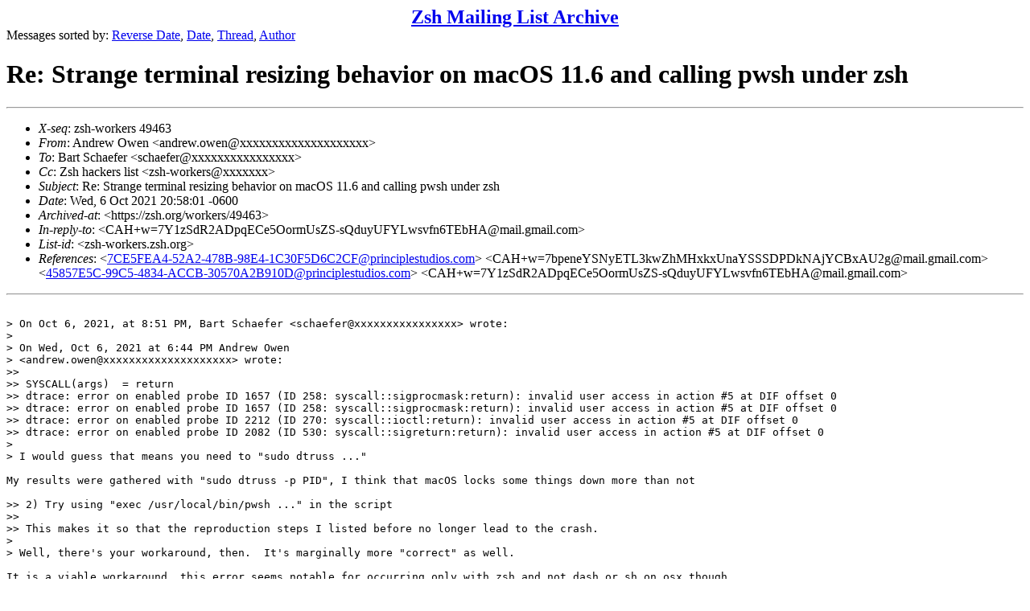

--- FILE ---
content_type: text/html
request_url: https://www.zsh.org/mla/workers/2021/msg01686.html
body_size: 5201
content:
<!-- MHonArc v2.6.24 -->
<!--X-Subject: Re: Strange terminal resizing behavior on macOS 11.6 and calling pwsh under zsh -->
<!--X-From-R13: Oaqerj Ajra &#60;naqerj.bjraNcevapvcyrfghqvbf.pbz> -->
<!--X-Date: Thu, 07 Oct 2021 02:58:33 +0000 -->
<!--X-Message-Id: 5DB70A6C&#45;893E&#45;47D1&#45;87CE&#45;883C5C4408B4@principlestudios.com -->
<!--X-Content-Type: text/plain -->
<!--X-Reference: 7CE5FEA4&#45;52A2&#45;478B&#45;98E4&#45;1C30F5D6C2CF@principlestudios.com -->
<!--X-Reference: CAH+w=7bpeneYSNyETL3kwZhMHxkxUnaYSSSDPDkNAjYCBxAU2g@mail.gmail.com -->
<!--X-Reference: 45857E5C&#45;99C5&#45;4834&#45;ACCB&#45;30570A2B910D@principlestudios.com -->
<!--X-Reference: CAH+w=7Y1zSdR2ADpqECe5OormUsZS&#45;sQduyUFYLwsvfn6TEbHA@mail.gmail.com -->
<!--X-Head-End-->
<!DOCTYPE HTML PUBLIC "-//W3C//DTD HTML 4.01 Transitional//EN"
        "http://www.w3.org/TR/html4/loose.dtd">
<html>
<head>
<title>Re: Strange terminal resizing behavior on macOS 11.6 and calling pwsh under zsh</title>
</head>
<body>
<!--X-Body-Begin-->
<!--X-User-Header-->
<CENTER><FONT SIZE="+2"><B><A HREF="/mla/">Zsh Mailing List Archive</A></B></FONT></CENTER>
<!--X-User-Header-End-->
<!--X-TopPNI-->
Messages sorted by:
<A HREF="index.html">Reverse Date</A>,
<A HREF="date.html">Date</A>,
<A HREF="threads.html">Thread</A>,
<A HREF="author.html">Author</A>
<BR>
</UL>

<!--X-TopPNI-End-->
<!--X-MsgBody-->
<!--X-Subject-Header-Begin-->
<h1>Re: Strange terminal resizing behavior on macOS 11.6 and calling pwsh under zsh</h1>
<hr>
<!--X-Subject-Header-End-->
<!--X-Head-of-Message-->
<ul>
<li><em>X-seq</em>: zsh-workers 49463</li>
<li><em>From</em>: Andrew Owen &lt;andrew.owen@xxxxxxxxxxxxxxxxxxxx&gt;</li>
<li><em>To</em>: Bart Schaefer &lt;schaefer@xxxxxxxxxxxxxxxx&gt;</li>
<li><em>Cc</em>: Zsh hackers list &lt;zsh-workers@xxxxxxx&gt;</li>
<li><em>Subject</em>: Re: Strange terminal resizing behavior on macOS 11.6 and calling pwsh under zsh</li>
<li><em>Date</em>: Wed, 6 Oct 2021 20:58:01 -0600</li>
<li><em>Archived-at</em>: &lt;https://zsh.org/workers/49463&gt;</li>
<li><em>In-reply-to</em>: &lt;CAH+w=7Y1zSdR2ADpqECe5OormUsZS-sQduyUFYLwsvfn6TEbHA@mail.gmail.com&gt;</li>
<li><em>List-id</em>: &lt;zsh-workers.zsh.org&gt;</li>
<li><em>References</em>: &lt;<a href="msg01682.html">7CE5FEA4-52A2-478B-98E4-1C30F5D6C2CF@principlestudios.com</a>&gt; &lt;CAH+w=7bpeneYSNyETL3kwZhMHxkxUnaYSSSDPDkNAjYCBxAU2g@mail.gmail.com&gt; &lt;<a href="msg01684.html">45857E5C-99C5-4834-ACCB-30570A2B910D@principlestudios.com</a>&gt; &lt;CAH+w=7Y1zSdR2ADpqECe5OormUsZS-sQduyUFYLwsvfn6TEbHA@mail.gmail.com&gt;</li>
</ul>
<!--X-Head-of-Message-End-->
<!--X-Head-Body-Sep-Begin-->
<hr>
<!--X-Head-Body-Sep-End-->
<!--X-Body-of-Message-->
<pre>

&gt; On Oct 6, 2021, at 8:51 PM, Bart Schaefer &lt;schaefer@xxxxxxxxxxxxxxxx&gt; wrote:
&gt; 
&gt; On Wed, Oct 6, 2021 at 6:44 PM Andrew Owen
&gt; &lt;andrew.owen@xxxxxxxxxxxxxxxxxxxx&gt; wrote:
&gt;&gt; 
&gt;&gt; SYSCALL(args)  = return
&gt;&gt; dtrace: error on enabled probe ID 1657 (ID 258: syscall::sigprocmask:return): invalid user access in action #5 at DIF offset 0
&gt;&gt; dtrace: error on enabled probe ID 1657 (ID 258: syscall::sigprocmask:return): invalid user access in action #5 at DIF offset 0
&gt;&gt; dtrace: error on enabled probe ID 2212 (ID 270: syscall::ioctl:return): invalid user access in action #5 at DIF offset 0
&gt;&gt; dtrace: error on enabled probe ID 2082 (ID 530: syscall::sigreturn:return): invalid user access in action #5 at DIF offset 0
&gt; 
&gt; I would guess that means you need to &quot;sudo dtruss ...&quot;

My results were gathered with &quot;sudo dtruss -p PID&quot;, I think that macOS locks some things down more than not 

&gt;&gt; 2) Try using &quot;exec /usr/local/bin/pwsh ...&quot; in the script
&gt;&gt; 
&gt;&gt; This makes it so that the reproduction steps I listed before no longer lead to the crash.
&gt; 
&gt; Well, there's your workaround, then.  It's marginally more &quot;correct&quot; as well.

It is a viable workaround, this error seems notable for occurring only with zsh and not dash or sh on osx though.

</pre>
<!--X-Body-of-Message-End-->
<!--X-MsgBody-End-->
<!--X-Follow-Ups-->
<hr>
<!--X-Follow-Ups-End-->
<!--X-References-->
<ul><li><strong>References</strong>:
<ul>
<li><strong><a name="01682" href="msg01682.html">Strange terminal resizing behavior on macOS 11.6 and calling pwsh under zsh</a></strong>
<ul><li><em>From:</em> Andrew Owen</li></ul></li>
<li><strong><a name="01683" href="msg01683.html">Re: Strange terminal resizing behavior on macOS 11.6 and calling pwsh under zsh</a></strong>
<ul><li><em>From:</em> Bart Schaefer</li></ul></li>
<li><strong><a name="01684" href="msg01684.html">Re: Strange terminal resizing behavior on macOS 11.6 and calling pwsh under zsh</a></strong>
<ul><li><em>From:</em> Andrew Owen</li></ul></li>
<li><strong><a name="01685" href="msg01685.html">Re: Strange terminal resizing behavior on macOS 11.6 and calling pwsh under zsh</a></strong>
<ul><li><em>From:</em> Bart Schaefer</li></ul></li>
</ul></li></ul>
<!--X-References-End-->
<!--X-BotPNI-->
<HR>
Messages sorted by:
<A HREF="index.html">Reverse Date</A>,
<A HREF="date.html">Date</A>,
<A HREF="threads.html">Thread</A>,
<A HREF="author.html">Author</A>

<!--X-BotPNI-End-->
<!--X-User-Footer-->
<!--X-User-Footer-End-->
</body>
</html>
